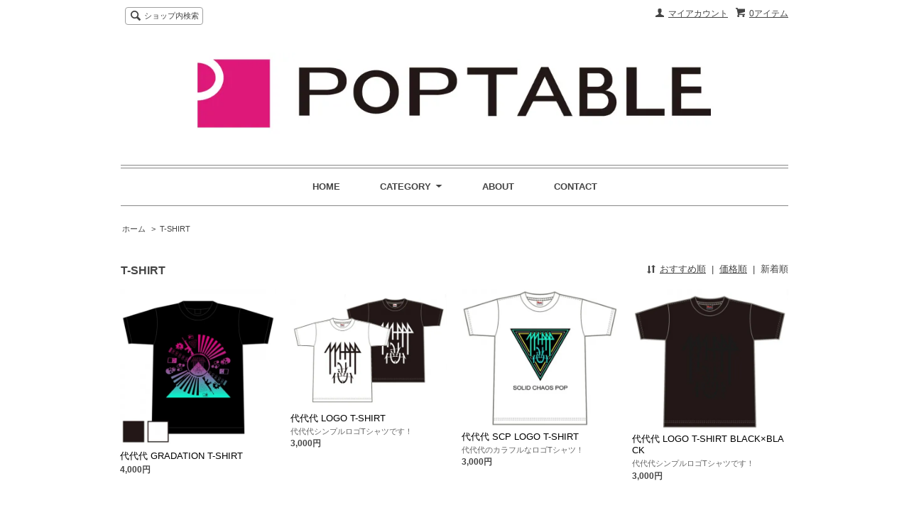

--- FILE ---
content_type: text/html; charset=EUC-JP
request_url: http://poptable.net/?mode=grp&gid=2102468&sort=n
body_size: 5064
content:
<!DOCTYPE html PUBLIC "-//W3C//DTD XHTML 1.0 Transitional//EN" "http://www.w3.org/TR/xhtml1/DTD/xhtml1-transitional.dtd">
<html xmlns:og="http://ogp.me/ns#" xmlns:fb="http://www.facebook.com/2008/fbml" xmlns:mixi="http://mixi-platform.com/ns#" xmlns="http://www.w3.org/1999/xhtml" xml:lang="ja" lang="ja" dir="ltr">
<head>
<meta http-equiv="content-type" content="text/html; charset=euc-jp" />
<meta http-equiv="X-UA-Compatible" content="IE=edge,chrome=1" />
<title>T-SHIRT - POPTABLE</title>
<meta name="Keywords" content="T-SHIRT,代代代,毒島大蛇,小倉ヲージ,DEMON TAPES" />
<meta name="Description" content="" />
<meta name="Author" content="" />
<meta name="Copyright" content="POP TABLE" />
<meta http-equiv="content-style-type" content="text/css" />
<meta http-equiv="content-script-type" content="text/javascript" />
<link rel="stylesheet" href="https://img08.shop-pro.jp/PA01202/888/css/8/index.css?cmsp_timestamp=20190916152422" type="text/css" />
<link rel="stylesheet" href="https://img08.shop-pro.jp/PA01202/888/css/8/product_list.css?cmsp_timestamp=20190916152422" type="text/css" />

<link rel="alternate" type="application/rss+xml" title="rss" href="http://poptable.net/?mode=rss" />
<script type="text/javascript" src="//ajax.googleapis.com/ajax/libs/jquery/1.7.2/jquery.min.js" ></script>
<meta property="og:title" content="T-SHIRT - POPTABLE" />
<meta property="og:description" content="" />
<meta property="og:url" content="http://poptable.net?mode=grp&gid=2102468&sort=n" />
<meta property="og:site_name" content="POPTABLE" />
<meta property="og:image" content=""/>
<script>
  var Colorme = {"page":"product_list","shop":{"account_id":"PA01202888","title":"POPTABLE"},"basket":{"total_price":0,"items":[]},"customer":{"id":null}};

  (function() {
    function insertScriptTags() {
      var scriptTagDetails = [];
      var entry = document.getElementsByTagName('script')[0];

      scriptTagDetails.forEach(function(tagDetail) {
        var script = document.createElement('script');

        script.type = 'text/javascript';
        script.src = tagDetail.src;
        script.async = true;

        if( tagDetail.integrity ) {
          script.integrity = tagDetail.integrity;
          script.setAttribute('crossorigin', 'anonymous');
        }

        entry.parentNode.insertBefore(script, entry);
      })
    }

    window.addEventListener('load', insertScriptTags, false);
  })();
</script>
<script async src="https://zen.one/analytics.js"></script>
</head>
<body>
<meta name="colorme-acc-payload" content="?st=1&pt=10033&ut=2102468&at=PA01202888&v=20260127132323&re=&cn=4a5b1c3181d23cb99ecd9faa96721ff3" width="1" height="1" alt="" /><script>!function(){"use strict";Array.prototype.slice.call(document.getElementsByTagName("script")).filter((function(t){return t.src&&t.src.match(new RegExp("dist/acc-track.js$"))})).forEach((function(t){return document.body.removeChild(t)})),function t(c){var r=arguments.length>1&&void 0!==arguments[1]?arguments[1]:0;if(!(r>=c.length)){var e=document.createElement("script");e.onerror=function(){return t(c,r+1)},e.src="https://"+c[r]+"/dist/acc-track.js?rev=3",document.body.appendChild(e)}}(["acclog001.shop-pro.jp","acclog002.shop-pro.jp"])}();</script><script src="https://img.shop-pro.jp/tmpl_js/63/jquery.tile.js"></script>
<script src="https://img.shop-pro.jp/tmpl_js/63/jquery.masonry.min.js"></script>

<!--[if lt IE 9]>
<script type="text/javascript">
  $(function (){
    $('.layout_wrapper').addClass('ie_wrapper');
  });
</script>
<![endif]-->
<!--[if lt IE 8]>
<script type="text/javascript">
  $(function (){
    $('.icon').each(function () {
      $(this).addClass('ie');
      var classNames = $(this).attr('class').split(' ');
      var spanClassName;
      for (var i = 0; i < classNames.length; i++) {
        if (classNames[i].indexOf('icon_') >= 0 && classNames[i] != 'icon' ) {
          spanClassName = classNames[i];
          break;
        }
      }
      $(this).prepend('<span class="ie_icon ie_'+ spanClassName +'"></span>')
    });
  });
</script>
<![endif]-->


<div id="wrapper" class="layout_wrapper">
  
  <div id="header" class="layout_header">
    <div class="header_headline_nav clearfix">
      <div class="viewcart_btn header_btn">
                        <a href="https://osushiyasan.shop-pro.jp/cart/proxy/basket?shop_id=PA01202888&shop_domain=poptable.net" class="icon icon_viewcart">
          <span class="header_btn_txt">0アイテム</span>
        </a>
      </div>
      <ul class="header_member_nav">
                <li class="member_myaccount_btn header_btn">
          <a href="http://poptable.net/?mode=myaccount" class="icon icon_myaccount">
            マイアカウント
          </a>
        </li>
      </ul>
      <div class="prd_search_block">
        <div class="icon icon_search prd_search_form_btn header_btn">
          <span class="header_btn_txt">ショップ内検索</span>
        </div>
        <form action="http://poptable.net/" method="GET" class="prd_search_form">
          <input type="hidden" name="mode" value="srh" />
          <div class="clearfix">
            <input type="text" name="keyword" class="prd_search_keyword" />
            <input type="submit" class="prd_search_btn" value="検索" />
          </div>
          <div class="prd_search_optioncategory">カテゴリーで絞り込む</div>
          <select class="prd_search_select" name="cid">
            <option value="">カテゴリーを選択</option>
            <option value="2541223,0">DEMON TAPES</option><option value="1457101,0">CD</option><option value="1695747,0">グッズ</option>          </select>
        </form>
      </div>
                </div>
    <div class="shop_name">
      <p><a href="./"><img src="https://img08.shop-pro.jp/PA01202/888/PA01202888.jpg?cmsp_timestamp=20230930181150" alt="POPTABLE" /></a></p>
      
          </div>
    <div class="header_global_nav">
      <ul class="header_nav_lst clearfix">
        <li class="header_nav_menu"><a href="./">HOME</a></li>
        <li class="header_nav_menu header_nav_menu_category">
          <span>CATEGORY<img src="https://img.shop-pro.jp/tmpl_img/63/header_category_pulldown.png" /></span>
          <ul class="header_category_lst">
                          <li>
                <a href="http://poptable.net/?mode=cate&cbid=2541223&csid=0">DEMON TAPES</a>
              </li>
                          <li>
                <a href="http://poptable.net/?mode=cate&cbid=1457101&csid=0">CD</a>
              </li>
                          <li>
                <a href="http://poptable.net/?mode=cate&cbid=1695747&csid=0">グッズ</a>
              </li>
                                      <li>
                <a href="http://poptable.net/?mode=grp&gid=2102500">BOOK</a>
              </li>
                          <li>
                <a href="http://poptable.net/?mode=grp&gid=2102468">T-SHIRT</a>
              </li>
                          <li>
                <a href="http://poptable.net/?mode=grp&gid=2102499">CD・DVD</a>
              </li>
                      </ul>
        </li>
        <li class="header_nav_menu"><a href="http://poptable.net/?mode=sk">ABOUT</a></li>
                <li class="header_nav_menu"><a href="https://osushiyasan.shop-pro.jp/customer/inquiries/new">CONTACT</a></li>
      </ul>
    </div>
  </div>
  
  
  <div id="container" class="layout_container">
    
<ul class="topicpath_nav">
  <li><a href="./">ホーム</a></li>
      <li>&nbsp;&gt;&nbsp;<a href="http://poptable.net/?mode=grp&gid=2102468">T-SHIRT</a></li>  </ul>


<div class="prd_lst_block container_section">

  
  <h2 class="ttl_h2">T-SHIRT</h2>

  
  
      <div class="prd_lst_sort icon icon_sort">
              <a href="?mode=grp&gid=2102468">おすすめ順</a>
            &nbsp;|&nbsp;
              <a href="?mode=grp&gid=2102468&sort=p">価格順</a>
            &nbsp;|&nbsp;
              <strong>新着順</strong>
          </div>
    <ul class="prd_lst prd_lst_s clearfix">
              <li class="prd_lst_unit prd_lst_unit_s">
          <a href="?pid=146881236" class="prd_lst_link">
                          <img src="https://img08.shop-pro.jp/PA01202/888/product/146881236_th.jpg?cmsp_timestamp=20191211165858" class="prd_lst_img" alt="代代代 GRADATION T-SHIRT" />
                      </a>
          <span class="prd_lst_name prd_lst_span">
            <a href="?pid=146881236">代代代 GRADATION T-SHIRT</a>
          </span>
                                          <span class="prd_lst_price prd_lst_span">4,000円</span>
                              </li>
              <li class="prd_lst_unit prd_lst_unit_s">
          <a href="?pid=126622088" class="prd_lst_link">
                          <img src="https://img08.shop-pro.jp/PA01202/888/product/126622088_th.jpg?cmsp_timestamp=20190916173628" class="prd_lst_img" alt="代代代 LOGO T-SHIRT" />
                      </a>
          <span class="prd_lst_name prd_lst_span">
            <a href="?pid=126622088">代代代 LOGO T-SHIRT</a>
          </span>
                      <span class="prd_lst_exp prd_lst_span">
              代代代シンプルロゴTシャツです！
            </span>
                                          <span class="prd_lst_price prd_lst_span">3,000円</span>
                              </li>
              <li class="prd_lst_unit prd_lst_unit_s">
          <a href="?pid=126621996" class="prd_lst_link">
                          <img src="https://img08.shop-pro.jp/PA01202/888/product/126621996_th.jpg?cmsp_timestamp=20190916173453" class="prd_lst_img" alt="代代代 SCP LOGO T-SHIRT" />
                      </a>
          <span class="prd_lst_name prd_lst_span">
            <a href="?pid=126621996">代代代 SCP LOGO T-SHIRT</a>
          </span>
                      <span class="prd_lst_exp prd_lst_span">
              代代代のカラフルなロゴTシャツ！
            </span>
                                          <span class="prd_lst_price prd_lst_span">3,000円</span>
                              </li>
              <li class="prd_lst_unit prd_lst_unit_s">
          <a href="?pid=126621289" class="prd_lst_link">
                          <img src="https://img08.shop-pro.jp/PA01202/888/product/126621289_th.jpg?cmsp_timestamp=20190916173032" class="prd_lst_img" alt="代代代 LOGO T-SHIRT BLACK×BLACK" />
                      </a>
          <span class="prd_lst_name prd_lst_span">
            <a href="?pid=126621289">代代代 LOGO T-SHIRT BLACK×BLACK</a>
          </span>
                      <span class="prd_lst_exp prd_lst_span">
              代代代シンプルロゴTシャツです！
            </span>
                                          <span class="prd_lst_price prd_lst_span">3,000円</span>
                              </li>
              <li class="prd_lst_unit prd_lst_unit_s">
          <a href="?pid=145646327" class="prd_lst_link">
                          <img src="https://img08.shop-pro.jp/PA01202/888/product/145646327_th.png?cmsp_timestamp=20190920161644" class="prd_lst_img" alt="代代代 NEW LOGO T-SHIRT" />
                      </a>
          <span class="prd_lst_name prd_lst_span">
            <a href="?pid=145646327">代代代 NEW LOGO T-SHIRT</a>
          </span>
                      <span class="prd_lst_exp prd_lst_span">
              2019年9月14日に味園ユニバースで開催された 『大代代代祭』で販売された新しいデザインのTシャツです
            </span>
                                          <span class="prd_lst_soldout prd_lst_span">SOLDOUT</span>
                  </li>
          </ul>
    <div class="prd_lst_pager">
      <ul>
        <li class="prd_lst_pager_prev">
                      <span class="icon icon_prev_dis">前のページ</span>
                  </li>
        <li class="prd_lst_pos">
          <b>5</b><span>商品中</span>&nbsp;<b>1-5</b><span>商品</span>
        </li>
        <li class="prd_lst_pager_next">
                      <span class="icon icon_next_dis">次のページ</span>
                  </li>
      </ul>
    </div>
  
  
</div>  </div>
  
  
  <div id="footer" class="layout_footer">
    <div class="footer_nav clearfix">
                        <div class="category_lst footer_section footer_grid_item">
            <h2 class="ttl_h2 icon icon_category_lst"><span class="clearfix icon icon_down">カテゴリーから探す</span></h2>
            <ul class="footer_lst">
                        <li class="icon icon_lst">
              <a href="http://poptable.net/?mode=cate&cbid=2541223&csid=0">
                                DEMON TAPES
              </a>
            </li>
                                      <li class="icon icon_lst">
              <a href="http://poptable.net/?mode=cate&cbid=1457101&csid=0">
                                CD
              </a>
            </li>
                                      <li class="icon icon_lst">
              <a href="http://poptable.net/?mode=cate&cbid=1695747&csid=0">
                                グッズ
              </a>
            </li>
                        </ul>
          </div>
                                      <div class="category_lst footer_section footer_grid_item">
            <h2 class="ttl_h2 icon icon_category_lst"><span class="clearfix icon icon_down">グループから探す</span></h2>
            <ul class="footer_lst">
                        <li class="icon icon_lst">
              <a href="http://poptable.net/?mode=grp&gid=2102500">
                                BOOK
              </a>
            </li>
                                      <li class="icon icon_lst">
              <a href="http://poptable.net/?mode=grp&gid=2102468">
                                T-SHIRT
              </a>
            </li>
                                      <li class="icon icon_lst">
              <a href="http://poptable.net/?mode=grp&gid=2102499">
                                CD・DVD
              </a>
            </li>
                        </ul>
          </div>
                          <!--
      <div class="category_lst footer_section footer_grid_item">
        <h2 class="ttl_h2 icon icon_category_lst"><span class="clearfix icon icon_down">これ以降の商品ジャンルはテンプレを編集する</span></h2>
        <ul class="footer_lst">
          <li class="icon icon_lst">
            <a href="#">999円以下</a>
          </li>
          <li class="icon icon_lst">
            <a href="#">1,000円～2,999円</a>
          </li>
          <li class="icon icon_lst">
            <a href="#">3,000円～4,999円</a>
          </li>
          <li class="icon icon_lst">
            <a href="#">5,000円～9,999円</a>
          </li>
          <li class="icon icon_lst">
            <a href="#">10,000円以上</a>
          </li>
        </ul>
      </div>
      -->
                </div>
    <div class="footer_nav">
            <div class="pages_lst footer_section footer_grid_item">
        <ul class="footer_lst">
          <li class="icon icon_lst">
            <a href="./">ショップホーム</a>
          </li>
          <li class="icon icon_lst">
            <a href="https://osushiyasan.shop-pro.jp/customer/inquiries/new">お問い合わせ</a>
          </li>
          <li class="icon icon_lst">
            <a href="http://poptable.net/?mode=sk#payment">お支払い方法について</a>
          </li>
          <li class="icon icon_lst">
            <a href="http://poptable.net/?mode=sk#delivery">配送方法・送料について</a>
          </li>
                                        <li class="icon icon_lst">
            <a href="http://poptable.net/?mode=sk">特定商取引法に基づく表記</a>
          </li>
        </ul>
      </div>
      <div class="pages_lst footer_section footer_grid_item">
        <ul class="footer_lst">
          <li class="icon icon_lst">
            <a href="http://poptable.net/?mode=myaccount">マイアカウント</a>
          </li>
                    <li class="icon icon_lst">
            <a href="https://osushiyasan.shop-pro.jp/cart/proxy/basket?shop_id=PA01202888&shop_domain=poptable.net">カートを見る</a>
          </li>
          <li class="icon icon_lst">
            <a href="http://poptable.net/?mode=privacy">プライバシーポリシー</a>
          </li>
          <li class="icon icon_lst">
            <a href="http://poptable.net/?mode=rss">RSS</a>&nbsp;/&nbsp;<a href="http://poptable.net/?mode=atom">ATOM</a>
          </li>
        </ul>
      </div>
      
            <!--
      <div class="social_lst footer_section footer_grid_item">
        <ul>
          <li>
            <a href="#"><img src="https://img.shop-pro.jp/tmpl_img/63/social_twitter_2x.png" /></a>
          </li>
          <li>
            <a href="#"><img src="https://img.shop-pro.jp/tmpl_img/63/social_instergram_2x.png" /></a>
          </li>
          <li>
            <a href="#"><img src="https://img.shop-pro.jp/tmpl_img/63/social_facebook_2x.png" /></a>
          </li>
        </ul>
      </div>
      -->
          </div>
    <address class="copyright">
      <a href='https://shop-pro.jp' target='_blank'>カラーミーショップ</a> Copyright (C) 2005-2026 <a href='https://pepabo.com/' target='_blank'>GMOペパボ株式会社</a> All Rights Reserved.
      <span class="powered"><a href="https://shop-pro.jp" target="_blank">Powered&nbsp;<img src="https://img.shop-pro.jp/tmpl_img/63/powered.png" alt="カラーミーショップ" /></a></span>
    </address>
  </div>
  
</div>
<script>
$(function () {
  $('.footer_nav').imagesLoaded( function () {
    $('.footer_nav').masonry({
      itemSelector: '.footer_grid_item',
      "gutter": 0
    });
  });
  $('.prd_search_form_btn').click(function () {
    $('.prd_search_block').toggleClass('open');
    $('.prd_search_form').slideToggle();
  });
  $('.header_nav_menu_category span').click(function () {
    $('.header_category_lst').slideToggle('fast');
  });
  $(window).load(function () {
    $('.prd_lst_unit_s').tile();
    $('.prd_lst_unit_m').tile();
    $('.grp_lst_unit').tile();
  });
});
</script>

<script type="text/javascript" src="http://poptable.net/js/cart.js" ></script>
<script type="text/javascript" src="http://poptable.net/js/async_cart_in.js" ></script>
<script type="text/javascript" src="http://poptable.net/js/product_stock.js" ></script>
<script type="text/javascript" src="http://poptable.net/js/js.cookie.js" ></script>
<script type="text/javascript" src="http://poptable.net/js/favorite_button.js" ></script>
</body></html>